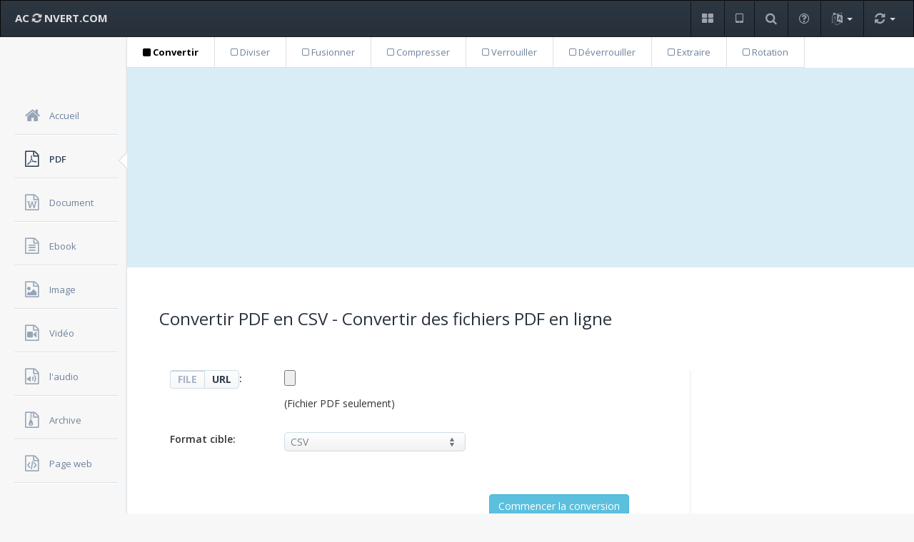

--- FILE ---
content_type: text/html; charset=UTF-8
request_url: https://www.aconvert.com/fr/pdf/pdf-to-csv/
body_size: 4694
content:
<!DOCTYPE html>
<html lang="fr">
<head>
    <title>Convertir PDF en CSV - Convertir des fichiers PDF en ligne</title>
    <meta name="description" content="PDF en CSV - Convertir les fichiers PDF (Portable Document Format) en CSV (Comma-Separated Values) en ligne gratuitement - Convertir des fichiers PDF en ligne.">
    <meta name="viewport" content="width=device-width, initial-scale=1.0">
    <meta http-equiv="Content-Type" content="text/html; charset=utf-8">
    <link rel="stylesheet" type="text/css" href="/css/style.min.css">
    <link rel="stylesheet" type="text/css" href="https://fonts.googleapis.com/css?family=Open+Sans:400,600,700&display=swap">
</head>
<body>
    <div class="navbar navbar-inverse" role="banner">
            <button class="navbar-toggle" type="button" data-toggle="collapse" id="menu-toggler">
                <span class="sr-only">Toggle navigation</span>
                <span class="icon-bar"></span>
                <span class="icon-bar"></span>
                <span class="icon-bar"></span>
            </button>
            <a class="navbar-brand hidden-xs" href="/"> AC <i class="fa fa-refresh fa-spin"></i> NVERT.COM </a>
            <ul class="nav navbar-nav">
                <li class="notification-dropdown">
                    <a href="/fr/format/" role="button" title="Formats">
                        <i class="fa fa-th-large"></i>
                    </a>
                </li>
                <li class="notification-dropdown">
                    <a href="/fr/app/" role="button" title="App">
                        <i class="fa fa-tablet"></i>
                    </a>
                </li>
                <li class="notification-dropdown">
                    <a href="/fr/search.php" role="button" title="Rechercher">
                        <i class="fa fa-search"></i>
                    </a>
                </li>
                <li class="notification-dropdown hidden-xs">
                    <a href="/fr/faq.html" role="button" title="FAQ">
                        <i class="fa fa-question-circle-o"></i>
                    </a>
                </li>
                <li class="notification-dropdown dropdown">
                    <a href="#" class="trigger dropdown-toggle" title="Langages">
                        <i class="fa fa-language"></i> 
                        <b class="caret"></b>
                    </a>
                    <ul class="pop-dialog dropdown-menu">
                        <li><a href="/pdf/">English</a></li>
                        <li><a href="/jp/pdf/">日本語</a></li>
                        <li><a href="/es/pdf/">Español</a></li>
                        <li class="active"><a href="/fr/pdf/">Français</a></li>
                        <li><a href="/de/pdf/">Deutsch</a></li>
                        <li><a href="/pt/pdf/">Português</a></li>
                        <li><a href="/it/pdf/">Italiano</a></li>
                        <li><a href="/ru/pdf/">Русский</a></li>
                        <li><a href="/hi/pdf/">हिन्दी</a></li>
                        <li><a href="/ar/pdf/">العربية</a></li>
                        <li><a href="/cn/pdf/">中文简体</a></li>
                        <li><a href="/tw/pdf/">中文繁體</a></li>
                   </ul>
                </li>
                <li class="notification-dropdown dropdown">
                    <a href="#" class="trigger dropdown-toggle" title="Conversion rapide">
                        <i class="fa fa-refresh"></i> 
                        <b class="caret"></b>
                    </a>
                    <div class="pop-dialog">
                        <div class="pointer right">
                            <div class="arrow"></div>
                            <div class="arrow_border"></div>
                        </div>
                        <div class="body">
                          <form action="//s6.aconvert.com/convert/convert-quick-win.php?lan=fr" method="post" enctype="multipart/form-data">
                            <a href="#" class="close-icon"><i class="fa fa-close"></i></a>
                            <div class="notifications">
                                <p>CONVERSION RAPIDE</p>
                                <div class="item">
                                    <i class="fa fa-sign-in"></i>Choisissez un fichier local, sélectionnez le format cible que vous souhaitez convertir et cliquez sur le bouton "Commencer la conversion" pour démarrer la conversion avec les paramètres par défaut.
                                </div>
                                <div class="item">
                                    <i class="fa fa-sign-in"></i><input name="qfile" type="file">
                                </div>
                                <div class="item">
                                    <i class="fa fa-sign-in"></i>
                                    <div class="ui-select">
<select name="qformat">
<optgroup label="Format du document"><option value="pdf" selected>PDF</option><option value="doc">DOC</option><option value="docx">DOCX</option><option value="xls">XLS</option><option value="xlsx">XLSX</option><option value="ppt">PPT</option><option value="pptx">PPTX</option><option value="html">HTML</option><option value="txt">TXT</option></optgroup>
<optgroup label="Format d'image"><option value="jpg">JPG</option><option value="png">PNG</option><option value="tiff">TIFF</option><option value="gif">GIF</option><option value="bmp">BMP</option><option value="ps">PS</option><option value="webp">WEBP</option><option value="svg">SVG</option><option value="ico">ICO</option></optgroup>
<optgroup label="Format vidéo"><option value="mp4">MP4</option><option value="avi">AVI</option><option value="mpg">MPG</option><option value="mkv">MKV</option><option value="wmv">WMV</option><option value="m2ts">M2TS</option><option value="webm">WEBM</option><option value="flv">FLV</option></optgroup>
<optgroup label="Format audio"><option value="mp3">MP3</option><option value="wav">WAV</option><option value="wma">WMA</option><option value="ogg">OGG</option><option value="aac">AAC</option><option value="opus">OPUS</option><option value="flac">FLAC</option><option value="m4a">M4A</option></optgroup>
</select>
                                    </div>
                                </div>
                                <div class="footer">
                                    <input type="submit" class="btn btn-info btn-sm" value="Commencer la conversion">
                                </div>
                            </div>
                          </form>
                        </div>
                    </div>
                </li>
            </ul>
        </div>
    <div id="sidebar-nav">
        <ul id="dashboard-menu">
            <li>
                <a href="/fr/">
                    <i class="fa fa-home"></i>
                    <span>Accueil</span>
                </a>
            </li>
            <li class="active">
                <div class="pointer">
                    <div class="arrow"></div>
                    <div class="arrow_border"></div>
                </div>
                <a href="/fr/pdf/">
                    <i class="fa fa-file-pdf-o"></i>
                    <span>PDF</span>
                </a>
            </li>
            <li>
                <a href="/fr/document/">
                    <i class="fa fa-file-word-o"></i>
                    <span>Document</span>
                </a>
            </li>
            <li>
                <a href="/fr/ebook/">
                    <i class="fa fa-file-text-o"></i>
                    <span>Ebook</span>
                </a>
            </li>
            <li>
                <a href="/fr/image/">
                    <i class="fa fa-file-image-o"></i>
                    <span>Image</span>
                </a>
            </li>
            <li>
                <a href="/fr/video/">
                    <i class="fa fa-file-video-o"></i>
                    <span>Vidéo</span>
                </a>
            </li>
            <li>
                <a href="/fr/audio/">
                    <i class="fa fa-file-audio-o"></i>
                    <span>l'audio</span>
                </a>
            </li>
            <li>
                <a href="/fr/archive/">
                    <i class="fa fa-file-archive-o"></i>
                    <span>Archive</span>
                </a>
            </li>
            <li>
                <a href="/fr/webpage/">
                    <i class="fa fa-file-code-o"></i>
                    <span>Page web</span>
                </a>
            </li>
        </ul>
    </div>
<div class="content">
  <div class="function-menu">
    <ul class="menu">
      <li><a href="/fr/pdf/" class="selected"><i class="fa fa-square"></i> Convertir</a></li>
      <li><a href="/fr/pdf/split/"><i class="fa fa-square-o"></i> Diviser</a></li>
      <li><a href="/fr/pdf/merge/"><i class="fa fa-square-o"></i> Fusionner</a></li>
      <li><a href="/fr/pdf/compress/"><i class="fa fa-square-o"></i> Compresser</a></li>
      <li><a href="/fr/pdf/lock/"><i class="fa fa-square-o"></i> Verrouiller</a></li>
      <li><a href="/fr/pdf/unlock/"><i class="fa fa-square-o"></i> Déverrouiller</a></li>
      <li><a href="/fr/pdf/extract/"><i class="fa fa-square-o"></i> Extraire</a></li>
      <li><a href="/fr/pdf/rotate/"><i class="fa fa-square-o"></i> Rotation</a></li>
    </ul>
  </div>

<div class="bluebg">
<script async src="https://pagead2.googlesyndication.com/pagead/js/adsbygoogle.js?client=ca-pub-7009009024834738"
     crossorigin="anonymous"></script>
<!-- aconvert-blue -->
<ins class="adsbygoogle"
     style="display:block"
     data-ad-client="ca-pub-7009009024834738"
     data-ad-slot="2556755900"
     data-ad-format="auto"
     data-full-width-responsive="true"></ins>
<script>
     (adsbygoogle = window.adsbygoogle || []).push({});
</script>
</div>
            <div id="pad-wrapper" class="form-page">
                <div class="row header">
                <div class="col-md-12">
                    <h1>Convertir PDF en CSV - Convertir des fichiers PDF en ligne</h1>
                </div>
                </div>
                <div class="row form-wrapper">
                    <div class="col-md-9 with-sidebar">
                        <div class="container" id="container">
                            <form class="form-horizontal" action="#" method="post" enctype="multipart/form-data" name="conversionform" id="conversionform">
                                <div class="field-box">
                                    <div class="label-alt"><div class="btn-group toggle-inputs">
                                    	<button class="glow left active" data-input="local">FILE</button>
                                    	<button class="glow right" data-input="online">URL</button>
                                    </div>:</div>
                                    <div class="col-md-9"><input id="file" name="file" type="file">
                                    <span class="textblock" id="sourcetext">(Word, Excel, PPT, HTML, TXT, DWG, JPG, PNG, GIF ou TIFF etc.)</span></div>
                                </div>
                                <div class="field-box">
                                    <label for="targetformat">Format cible:</label>
                                    <div class="ui-select">
                                        <select name="targetformat" id="targetformat" onchange="changeselection(this.options[this.options.selectedIndex].value)">
    <optgroup label="Convertir en PDF"></optgroup>
      <option value="pdf" selected >PDF</option>
    <optgroup label="Convertir du PDF"></optgroup>
      <option value="docx">DOCX</option>
      <option value="doc">DOC</option>
      <option value="rtf">RTF</option>
      <option value="xls">XLS</option>
      <option value="xlsx">XLSX</option>
      <option value="ppt">PPT</option>
      <option value="pptx">PPTX</option>
      <option value="xml">XML</option>
      <option value="csv">CSV</option>
      <option value="odt">ODT</option>
      <option value="ods">ODS</option>
      <option value="odp">ODP</option>
      <option value="xps">XPS</option>
      <option value="html">HTML</option>
      <option value="txt">TXT</option>
      <option value="swf">SWF</option>
      <option value="jpg">JPG</option>
      <option value="tiff">TIFF</option>
      <option value="png">PNG</option>
      <option value="bmp">BMP</option>
      <option value="pcx">PCX</option>
      <option value="pnm">PNM</option>
      <option value="psd">PSD</option>
                                        </select>
                                    </div>
                                </div>
                                <div class="col-md-11 field-box actions">
                                    <input class="btn btn-info" type="button" value="Commencer la conversion" onclick="convertpdfform()">
                                    <input name="filelocation" id="filelocation" type="hidden" value="local">
                                </div>
                            </form></div>

                            <div class="container">
                    <div class="field-box"><h5>Résultats de la conversion:</h5>
                        <div class="table-responsive">
                            <table class="table table-hover" id="resulttab">
                                <thead>
                                    <tr>
                                        <th class="col-md-1"> # </th>
                                        <th class="col-md-5"> <span class="line"></span>Fichier de sortie </th>
                                        <th class="col-md-5"> <span class="line"></span>Fichier de source </th>
                                        <th class="col-md-1"> <span class="line"></span>Opération </th>
                                    </tr>
                                </thead>
                                <tbody id="resultbody">
                                </tbody>
                            </table>
                        </div>
                    </div>
                            <div class="field-box">
                                <h6>Comment convertir PDF en CSV:</h6>
                                <p>1. Cliquez sur le bouton "FILE" ou "URL" pour basculer le fichier local ou le fichier en ligne. Cliquez sur le bouton "Sélectionner un fichier" pour sélectionner le fichier local ou entrez l'URL du fichier en ligne. </p>
                                <p>2. Sélectionnez le format de cible. Le format de cible peut être <a href="/fr/format/pdf/">PDF</a>, <a href="/fr/format/doc/">DOC</a>, <a href="/fr/format/docx/">DOCX</a>, <a href="/fr/format/xls/">XLS</a>, <a href="/fr/format/xlsx/">XLSX</a>, <a href="/fr/format/ppt/">PPT</a>, <a href="/fr/format/pptx/">PPTX</a>, <a href="/fr/format/xml/">XML</a>, <a href="/fr/format/csv/">CSV</a>, <a href="/fr/format/odt/">ODT</a>, <a href="/fr/format/ods/">ODS</a>, <a href="/fr/format/odp/">ODP</a>, <a href="/fr/format/html/">HTML</a>, <a href="/fr/format/txt/">TXT</a>, <a href="/fr/format/rtf/">RTF</a>, <a href="/fr/format/swf/">SWF</a>, <a href="/fr/format/png/">PNG</a>, <a href="/fr/format/jpg/">JPG</a>, <a href="/fr/format/tiff/">TIFF</a>, <a href="/fr/format/bmp/">BMP</a>, <a href="/fr/format/pnm/">PNM</a> ou <a href="/fr/format/psd/">PSD</a>.</p>
                                <p>3. Cliquez sur "Commencer la conversion" pour démarrer la conversion du fichier. Les fichiers de sortie seront répertoriés dans la section "Résultats de la conversion". Cliquez sur l'icône «<i class="fa fa-download"></i>» pour afficher le code QR du fichier ou enregistrer le fichier sur des services de stockage en ligne tels que Google Drive ou Dropbox.</p>
                            </div>

    <div class="field-box">
                        <h6>Comparer les formats PDF et CSV:</h6>
                        <table class="table table-bordered table-hover">
                            <tbody>
                                <tr>
                                    <td class="w-20"><strong>Nom</strong></td>
                                    <td class="w-40"><a href="/fr/format/pdf/"><strong>PDF</strong></a></td>
                                    <td class="w-40"><a href="/fr/format/csv/"><strong>CSV</strong></a></td>
                                </tr>
                                <tr>
                                    <td><strong>Nom complet</strong></td>
                                    <td>Portable Document Format</td>
                                    <td>Comma-Separated Values</td>
                                </tr>
                                <tr>
                                    <td><strong>Extension</strong></td>
                                    <td>.pdf</td>
                                    <td>.csv</td>
                                </tr>
                                <tr>
                                    <td><strong>Type MIME</strong></td>
                                    <td>application/pdf, application/x-pdf, application/x-bzpdf, application/x-gzpdf</td>
                                    <td>text/csv</td>
                                </tr>
                                <tr>
                                    <td><strong>Développé par</strong></td>
                                    <td>Adobe Systems</td>
                                    <td>Informational RFC</td>
                                </tr>
                                <tr>
                                    <td><strong>Type de format</strong></td>
                                    <td>Description de pages</td>
                                    <td>Fichier texte</td>
                                </tr>
                                <tr>
                                    <td><strong>Introduction</strong></td>
                                    <td>Le Portable Document Format, communément abrégé en PDF, est un langage de description de pages présenté par la société Adobe Systems en 1992 et qui est devenu une norme ISO en 2008. La spécificité du PDF est de préserver la mise en forme d’un document – polices de caractère, images, objets graphiques, etc. </td>
                                    <td>Comma-separated values, connu sous le sigle CSV, est un format informatique ouvert représentant des données tabulaires sous forme de valeurs séparées par des virgules. Ce format n'a jamais vraiment fait l'objet d'une spécification formelle.</td>
                                </tr>
                                <tr>
                                    <td><strong>Programmes associés</strong></td>
                                    <td>Adobe Acrobat, Adobe InDesign, Adobe FrameMaker, Adobe Illustrator, Adobe Photoshop, Google Docs, LibreOffice, Microsoft Office, Foxit Reader, Ghostscript.</td>
                                    <td>Microsoft Excel, LibreOffice Calc</td>
                                </tr>
                                <tr>
                                    <td><strong>Exemple de fichier</strong></td>
                                    <td><a href="/samples/sample.pdf" rel="nofollow">sample.pdf</a></td>
                                    <td><a href="/samples/sample.csv" rel="nofollow">sample.csv</a></td>
                                </tr>
                                <tr>
                                    <td><strong>Wikipedia</strong></td>
                                    <td><a href="https://fr.wikipedia.org/wiki/Portable_Document_Format" rel="nofollow">PDF sur Wikipedia</a></td>
                                    <td><a href="https://fr.wikipedia.org/wiki/Comma-separated_values" rel="nofollow">CSV sur Wikipedia</a></td>
                                </tr>
                            </tbody>
                        </table>
                    </div>                        </div>
                    </div>
                    <div class="col-md-3">
<!-- aconvert-blue -->
<ins class="adsbygoogle"
     style="display:block"
     data-ad-client="ca-pub-7009009024834738"
     data-ad-slot="2556755900"
     data-ad-format="auto"
     data-full-width-responsive="true"></ins>
<script>
     (adsbygoogle = window.adsbygoogle || []).push({});
</script>
                    </div>
                </div>
            </div>
        </div>
    <div class="navbar-inverse">
        <div class="navbar-inner">
            <span class="foottext"><a class="footlink" href="/fr/format/">Formats</a>, <a class="footlink" href="/fr/app/">App</a>, <a class="footlink" href="/fr/search.php">Rechercher</a>, <a class="footlink" href="/fr/analyze.html">Analyser</a>, <a class="footlink" href="/fr/faq.html">FAQ</a></span><br>
            <span class="foottext">Copyright &copy; 2026 Aconvert.com. <a class="footlink" href="/privacy.html" rel="nofollow">Politique de confidentialité</a></span>
        </div>
    </div>
<script src="/js/jquery.min.js"></script>
<script src="/js/convert.js"></script>
<script>
function changeselection(e){sourcetext.innerHTML="pdf"==e?"(Word, Excel, PPT, HTML, TXT, DWG, JPG, PNG, GIF ou TIFF etc.)":"(Fichier PDF seulement)"}$("#targetformat").val("csv");changeselection("csv");</script>
</body>
</html>

--- FILE ---
content_type: text/html; charset=utf-8
request_url: https://www.google.com/recaptcha/api2/aframe
body_size: 265
content:
<!DOCTYPE HTML><html><head><meta http-equiv="content-type" content="text/html; charset=UTF-8"></head><body><script nonce="AXWz9bwTerKthLlho9iWAg">/** Anti-fraud and anti-abuse applications only. See google.com/recaptcha */ try{var clients={'sodar':'https://pagead2.googlesyndication.com/pagead/sodar?'};window.addEventListener("message",function(a){try{if(a.source===window.parent){var b=JSON.parse(a.data);var c=clients[b['id']];if(c){var d=document.createElement('img');d.src=c+b['params']+'&rc='+(localStorage.getItem("rc::a")?sessionStorage.getItem("rc::b"):"");window.document.body.appendChild(d);sessionStorage.setItem("rc::e",parseInt(sessionStorage.getItem("rc::e")||0)+1);localStorage.setItem("rc::h",'1769982236426');}}}catch(b){}});window.parent.postMessage("_grecaptcha_ready", "*");}catch(b){}</script></body></html>